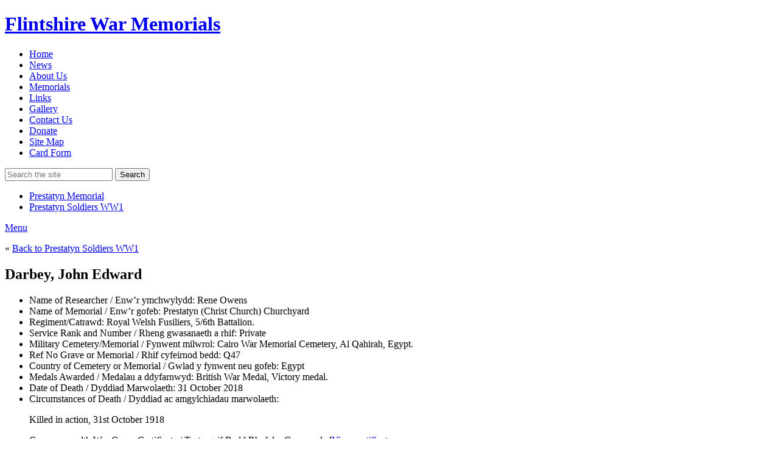

--- FILE ---
content_type: text/html; charset=UTF-8
request_url: https://www.flintshirewarmemorials.com/memorials/prestatyn-memorial/prestatyn-soldiers-ww1/darbey-john-e/
body_size: 9475
content:
<!doctype html><html lang="en-US" class="no-js"><head><script data-no-optimize="1">var litespeed_docref=sessionStorage.getItem("litespeed_docref");litespeed_docref&&(Object.defineProperty(document,"referrer",{get:function(){return litespeed_docref}}),sessionStorage.removeItem("litespeed_docref"));</script> <meta charset="UTF-8"><title>  Darbey, John Edward : Flintshire war memorials</title><link data-asynced="1" as="style" onload="this.onload=null;this.rel='stylesheet'"  rel="preload" href="//code.jquery.com/ui/1.11.4/themes/smoothness/jquery-ui.css"> <script type="litespeed/javascript" data-src="//ajax.googleapis.com/ajax/libs/jquery/1.10.2/jquery.min.js"></script> <link href="//www.google-analytics.com" rel="dns-prefetch"><link href="https://www.flintshirewarmemorials.com/wp-content/themes/fwm/img/icons/favicon.ico" rel="shortcut icon"><link href="https://www.flintshirewarmemorials.com/wp-content/themes/fwm/img/icons/touch.png" rel="apple-touch-icon-precomposed"><meta http-equiv="X-UA-Compatible" content="IE=edge,chrome=1"><meta name="viewport" content="width=device-width, initial-scale=1.0"><meta name="description" content="Tells the stories of WW1 soldiers on Flintshire War Memorials"><meta name='robots' content='max-image-preview:large' /> <script type="litespeed/javascript">function rgmkInitGoogleMaps(){window.rgmkGoogleMapsCallback=!0;try{jQuery(document).trigger("rgmkGoogleMapsLoad")}catch(err){}}</script><link rel="alternate" title="oEmbed (JSON)" type="application/json+oembed" href="https://www.flintshirewarmemorials.com/wp-json/oembed/1.0/embed?url=https%3A%2F%2Fwww.flintshirewarmemorials.com%2Fmemorials%2Fprestatyn-memorial%2Fprestatyn-soldiers-ww1%2Fdarbey-john-e%2F" /><link rel="alternate" title="oEmbed (XML)" type="text/xml+oembed" href="https://www.flintshirewarmemorials.com/wp-json/oembed/1.0/embed?url=https%3A%2F%2Fwww.flintshirewarmemorials.com%2Fmemorials%2Fprestatyn-memorial%2Fprestatyn-soldiers-ww1%2Fdarbey-john-e%2F&#038;format=xml" /><style id='wp-img-auto-sizes-contain-inline-css' type='text/css'>img:is([sizes=auto i],[sizes^="auto," i]){contain-intrinsic-size:3000px 1500px}
/*# sourceURL=wp-img-auto-sizes-contain-inline-css */</style><style id='css-0-inline-css' type='text/css'>/*wp_block_styles_on_demand_placeholder:6965e8ea85811*/
/*# sourceURL=css-0-inline-css */</style><link rel="https://api.w.org/" href="https://www.flintshirewarmemorials.com/wp-json/" /><link rel="alternate" title="JSON" type="application/json" href="https://www.flintshirewarmemorials.com/wp-json/wp/v2/pages/26072" /> <script type="litespeed/javascript">conditionizr.config({assets:'https://www.flintshirewarmemorials.com/wp-content/themes/fwm',tests:{}})</script> </head><body class="wp-singular page-template page-template-paget-memorial-soldier page-template-paget-memorial-soldier-php page page-id-26072 page-child parent-pageid-24587 wp-theme-fwm darbey-john-e"><main><header class="header clear" role="banner"><div class="container"><h1>
<a href="https://www.flintshirewarmemorials.com">Flintshire War Memorials</a></h1><nav class="nav" role="navigation"><ul><li id="menu-item-164" class="menu-item menu-item-type-post_type menu-item-object-page menu-item-home menu-item-164"><a href="https://www.flintshirewarmemorials.com/">Home</a></li><li id="menu-item-17471" class="menu-item menu-item-type-post_type menu-item-object-page menu-item-17471"><a href="https://www.flintshirewarmemorials.com/news/">News</a></li><li id="menu-item-163" class="menu-item menu-item-type-post_type menu-item-object-page menu-item-163"><a href="https://www.flintshirewarmemorials.com/about-3/">About Us</a></li><li id="menu-item-161" class="menu-item menu-item-type-post_type menu-item-object-page current-page-ancestor menu-item-161"><a href="https://www.flintshirewarmemorials.com/memorials/">Memorials</a></li><li id="menu-item-159" class="menu-item menu-item-type-post_type menu-item-object-page menu-item-159"><a href="https://www.flintshirewarmemorials.com/links/">Links</a></li><li id="menu-item-160" class="menu-item menu-item-type-post_type menu-item-object-page menu-item-160"><a href="https://www.flintshirewarmemorials.com/gallery/">Gallery</a></li><li id="menu-item-162" class="menu-item menu-item-type-post_type menu-item-object-page menu-item-162"><a href="https://www.flintshirewarmemorials.com/contact/">Contact Us</a></li><li id="menu-item-49533" class="menu-item menu-item-type-post_type menu-item-object-page menu-item-49533"><a href="https://www.flintshirewarmemorials.com/about-2/donate/">Donate</a></li><li id="menu-item-2577" class="menu-item menu-item-type-post_type menu-item-object-page menu-item-2577"><a href="https://www.flintshirewarmemorials.com/site-map/">Site Map</a></li><li id="menu-item-27201" class="menu-item menu-item-type-post_type menu-item-object-page menu-item-27201"><a href="https://www.flintshirewarmemorials.com/card-form/">Card Form</a></li></ul></nav><div class="headersearch"><form class="search" method="get" action="https://www.flintshirewarmemorials.com" role="search">
<input class="search-input" type="search" name="s" placeholder="Search the site">
<button class="search-submit" type="submit" role="button">Search</button></form></div></div></header><div class="subnav"><div class="container"><ul><li><a href="https://www.flintshirewarmemorials.com/memorials/prestatyn-memorial/">Prestatyn Memorial</a></li><li class="page_item page-item-24587 page_item_has_children current_page_ancestor current_page_parent"><a href="https://www.flintshirewarmemorials.com/memorials/prestatyn-memorial/prestatyn-soldiers-ww1/">Prestatyn Soldiers WW1</a></li></ul></div></div>
<a href="#" id="nav">Menu</a><div class="backlink"><div class="container"><p>&laquo; <a href="https://www.flintshirewarmemorials.com/memorials/prestatyn-memorial/prestatyn-soldiers-ww1/">Back to Prestatyn Soldiers WW1</a></p></div></div><div class="container"><div class="main"><section><h1>Darbey, John Edward</h1><aside><ul class="post-meta"><li><span class='post-meta-key'>Name of Researcher / Enw’r ymchwylydd:</span> Rene Owens</li><li><span class='post-meta-key'>Name of Memorial / Enw’r gofeb:</span> Prestatyn (Christ Church) Churchyard</li><li><span class='post-meta-key'>Regiment/Catrawd:</span> Royal Welsh Fusiliers, 5/6th Battalion.</li><li><span class='post-meta-key'>Service Rank and Number / Rheng gwasanaeth a rhif:</span> Private</li><li><span class='post-meta-key'>Military Cemetery/Memorial / Fynwent milwrol:</span> Cairo War Memorial Cemetery, Al Qahirah, Egypt.</li><li><span class='post-meta-key'>Ref No Grave or Memorial / Rhif cyfeirnod bedd:</span> Q47</li><li><span class='post-meta-key'>Country of Cemetery or Memorial / Gwlad y fynwent neu gofeb:</span> Egypt</li><li><span class='post-meta-key'>Medals Awarded / Medalau a ddyfarnwyd:</span> British War Medal, Victory medal.</li><li><span class='post-meta-key'>Date of Death / Dyddiad Marwolaeth:</span> 31 October 2018</li><li><span class='post-meta-key'>Circumstances of Death / Dyddiad ac amgylchiadau marwolaeth:</span><p>Killed in action, 31st October 1918</p></li><li><span class="post-meta-key">Commonwealth War Grave Certificate / Tystysgrif Bedd Rhyfel y Gymanwlad</span><a href="http://www.cwgc.org/find-war-dead/casualty/112437/DARBEY,%20J%20E" target="_blank">View certificate </a></li></ul></aside><article id="post-26072" class="post-26072 page type-page status-publish hentry"><p>John&#8217;s story can be read on the Connah&#8217;s Quay page of this website.</p><blockquote class="wp-embedded-content" data-secret="5Kndh57Ouk"><p><a href="http://www.flintshirewarmemorials.com/memorials/connahs-quay/connahs-quay-soldiers/john-edward-darbey/">Darbey, John Edward</a></p></blockquote><p><iframe data-lazyloaded="1" src="about:blank" class="wp-embedded-content" sandbox="allow-scripts" security="restricted" style="position: absolute; clip: rect(1px, 1px, 1px, 1px);" data-litespeed-src="http://www.flintshirewarmemorials.com/memorials/connahs-quay/connahs-quay-soldiers/john-edward-darbey/embed/#?secret=5Kndh57Ouk" data-secret="5Kndh57Ouk" width="600" height="338" title="&#8220;Darbey, John Edward&#8221; &#8212; Flintshire war memorials" frameborder="0" marginwidth="0" marginheight="0" scrolling="no"></iframe></p></article></div></div></div><div class="container"><section class="timeline-gallery"></section><section id="comments"><div class="comments"></div><br class="clear"></section></section></div></div><section class="siblings"><div class="container"><div><h2>Learn more about the other soldiers on the Prestatyn Memorial</h2><ul><li class="page_item page-item-26027"><a href="https://www.flintshirewarmemorials.com/memorials/prestatyn-memorial/prestatyn-soldiers-ww1/anderson-thomas/">Anderson, Thomas</a></li><li class="page_item page-item-37040"><a href="https://www.flintshirewarmemorials.com/memorials/prestatyn-memorial/prestatyn-soldiers-ww1/ash-john-buckley/">Ash, John Buckley</a></li><li class="page_item page-item-26033"><a href="https://www.flintshirewarmemorials.com/memorials/prestatyn-memorial/prestatyn-soldiers-ww1/barnett-william-j/">Barnett, William John</a></li><li class="page_item page-item-37100"><a href="https://www.flintshirewarmemorials.com/memorials/prestatyn-memorial/prestatyn-soldiers-ww1/batters-frank-gilderoy/">Batters, Frank Gilderoy</a></li><li class="page_item page-item-26040"><a href="https://www.flintshirewarmemorials.com/memorials/prestatyn-memorial/prestatyn-soldiers-ww1/batters-george-william/">Batters, George William</a></li><li class="page_item page-item-38711"><a href="https://www.flintshirewarmemorials.com/memorials/prestatyn-memorial/prestatyn-soldiers-ww1/bowes-roy-2/">Bowes, Roy</a></li><li class="page_item page-item-26056"><a href="https://www.flintshirewarmemorials.com/memorials/prestatyn-memorial/prestatyn-soldiers-ww1/bray-george-lld/">Bray, George Llewellyn</a></li><li class="page_item page-item-40777"><a href="https://www.flintshirewarmemorials.com/memorials/prestatyn-memorial/prestatyn-soldiers-ww1/cook-walter-quest/">Cook, Walter Quest</a></li><li class="page_item page-item-26064"><a href="https://www.flintshirewarmemorials.com/memorials/prestatyn-memorial/prestatyn-soldiers-ww1/cooke-charles-w/">Cooke, Charles William</a></li><li class="page_item page-item-26069"><a href="https://www.flintshirewarmemorials.com/memorials/prestatyn-memorial/prestatyn-soldiers-ww1/cooper-charles/">Cooper, Charles</a></li><li class="page_item page-item-26072 current_page_item"><a href="https://www.flintshirewarmemorials.com/memorials/prestatyn-memorial/prestatyn-soldiers-ww1/darbey-john-e/" aria-current="page">Darbey, John Edward</a></li><li class="page_item page-item-26075"><a href="https://www.flintshirewarmemorials.com/memorials/prestatyn-memorial/prestatyn-soldiers-ww1/davies-peter-l/">Davies, Peter James</a></li><li class="page_item page-item-26078"><a href="https://www.flintshirewarmemorials.com/memorials/prestatyn-memorial/prestatyn-soldiers-ww1/dobbins-francis/">Dobbins, Francis</a></li><li class="page_item page-item-26081"><a href="https://www.flintshirewarmemorials.com/memorials/prestatyn-memorial/prestatyn-soldiers-ww1/duplock-charles/">Duplock, Charles Leslie</a></li><li class="page_item page-item-26084"><a href="https://www.flintshirewarmemorials.com/memorials/prestatyn-memorial/prestatyn-soldiers-ww1/duplock-montague/">Duplock, Montague (served as Marten Cave Duplock)</a></li><li class="page_item page-item-26114"><a href="https://www.flintshirewarmemorials.com/memorials/prestatyn-memorial/prestatyn-soldiers-ww1/ellis-william/">Ellis, William</a></li><li class="page_item page-item-26117"><a href="https://www.flintshirewarmemorials.com/memorials/prestatyn-memorial/prestatyn-soldiers-ww1/evans-robert-parry/">Evans, Robert Parry</a></li><li class="page_item page-item-26120"><a href="https://www.flintshirewarmemorials.com/memorials/prestatyn-memorial/prestatyn-soldiers-ww1/gibbons-wilfred/">Gibbons, Wilfred</a></li><li class="page_item page-item-26123"><a href="https://www.flintshirewarmemorials.com/memorials/prestatyn-memorial/prestatyn-soldiers-ww1/griffiths-arthur/">Griffiths, Arthur</a></li><li class="page_item page-item-43713"><a href="https://www.flintshirewarmemorials.com/memorials/prestatyn-memorial/prestatyn-soldiers-ww1/hardman-frederick-roland/">Hardman, Frederick Roland</a></li><li class="page_item page-item-26129"><a href="https://www.flintshirewarmemorials.com/memorials/prestatyn-memorial/prestatyn-soldiers-ww1/hawkins-stuart-a-s/">Hawkins, Stuart A S</a></li><li class="page_item page-item-26132"><a href="https://www.flintshirewarmemorials.com/memorials/prestatyn-memorial/prestatyn-soldiers-ww1/higgins-thomas/">Higgins, Thomas</a></li><li class="page_item page-item-26135"><a href="https://www.flintshirewarmemorials.com/memorials/prestatyn-memorial/prestatyn-soldiers-ww1/hughes-ceiriog/">Hughes, Ceiriog</a></li><li class="page_item page-item-26138"><a href="https://www.flintshirewarmemorials.com/memorials/prestatyn-memorial/prestatyn-soldiers-ww1/hughes-james-t/">Hughes, James Tudor</a></li><li class="page_item page-item-26141"><a href="https://www.flintshirewarmemorials.com/memorials/prestatyn-memorial/prestatyn-soldiers-ww1/hughes-john-e/">Hughes, John E</a></li><li class="page_item page-item-26144"><a href="https://www.flintshirewarmemorials.com/memorials/prestatyn-memorial/prestatyn-soldiers-ww1/hughes-joseph-l/">Hughes, Joseph L</a></li><li class="page_item page-item-26147"><a href="https://www.flintshirewarmemorials.com/memorials/prestatyn-memorial/prestatyn-soldiers-ww1/hughes-matthew-h/">Hughes, Matthew H</a></li><li class="page_item page-item-26150"><a href="https://www.flintshirewarmemorials.com/memorials/prestatyn-memorial/prestatyn-soldiers-ww1/hughes-thomas-e/">Hughes, Thomas E</a></li><li class="page_item page-item-26153"><a href="https://www.flintshirewarmemorials.com/memorials/prestatyn-memorial/prestatyn-soldiers-ww1/jones-alfred/">Jones, Alfred</a></li><li class="page_item page-item-26156"><a href="https://www.flintshirewarmemorials.com/memorials/prestatyn-memorial/prestatyn-soldiers-ww1/jones-arthur/">Jones, Arthur</a></li><li class="page_item page-item-24589"><a href="https://www.flintshirewarmemorials.com/memorials/prestatyn-memorial/prestatyn-soldiers-ww1/jones-arthur-rowland/">Jones, Arthur Rowland</a></li><li class="page_item page-item-26159"><a href="https://www.flintshirewarmemorials.com/memorials/prestatyn-memorial/prestatyn-soldiers-ww1/jones-arthur-s/">Jones, Arthur S</a></li><li class="page_item page-item-26162"><a href="https://www.flintshirewarmemorials.com/memorials/prestatyn-memorial/prestatyn-soldiers-ww1/jones-gwilym/">Jones, Gwilym</a></li><li class="page_item page-item-26165"><a href="https://www.flintshirewarmemorials.com/memorials/prestatyn-memorial/prestatyn-soldiers-ww1/jones-herbert/">Jones, Herbert</a></li><li class="page_item page-item-26169"><a href="https://www.flintshirewarmemorials.com/memorials/prestatyn-memorial/prestatyn-soldiers-ww1/jones-ivor-d/">Jones, Ivor D</a></li><li class="page_item page-item-26172"><a href="https://www.flintshirewarmemorials.com/memorials/prestatyn-memorial/prestatyn-soldiers-ww1/jones-john-ivor/">Jones, John Ivor</a></li><li class="page_item page-item-26096"><a href="https://www.flintshirewarmemorials.com/memorials/prestatyn-memorial/prestatyn-soldiers-ww1/jones-j-e-maldwyn/">Jones, Joseph Francis Maldwyn</a></li><li class="page_item page-item-26175"><a href="https://www.flintshirewarmemorials.com/memorials/prestatyn-memorial/prestatyn-soldiers-ww1/jones-roger-a/">Jones, Roger A</a></li><li class="page_item page-item-38181"><a href="https://www.flintshirewarmemorials.com/memorials/prestatyn-memorial/prestatyn-soldiers-ww1/jones-roland-arthur/">Jones, Roland Arthur</a></li><li class="page_item page-item-26178"><a href="https://www.flintshirewarmemorials.com/memorials/prestatyn-memorial/prestatyn-soldiers-ww1/jones-samuel/">Jones, Samuel</a></li><li class="page_item page-item-26182"><a href="https://www.flintshirewarmemorials.com/memorials/prestatyn-memorial/prestatyn-soldiers-ww1/lawton-eric-r/">Lawton, Eric R</a></li><li class="page_item page-item-26185"><a href="https://www.flintshirewarmemorials.com/memorials/prestatyn-memorial/prestatyn-soldiers-ww1/lewis-bernard/">Lewis, Bernard</a></li><li class="page_item page-item-26188"><a href="https://www.flintshirewarmemorials.com/memorials/prestatyn-memorial/prestatyn-soldiers-ww1/livesey-james-t/">Livesey, James Trevor</a></li><li class="page_item page-item-26191"><a href="https://www.flintshirewarmemorials.com/memorials/prestatyn-memorial/prestatyn-soldiers-ww1/macdonald-william-p/">MacDonald, William P</a></li><li class="page_item page-item-26194"><a href="https://www.flintshirewarmemorials.com/memorials/prestatyn-memorial/prestatyn-soldiers-ww1/madden-alfred/">Madden, Alfred</a></li><li class="page_item page-item-26198"><a href="https://www.flintshirewarmemorials.com/memorials/prestatyn-memorial/prestatyn-soldiers-ww1/mcclaren-francis-walter-stafford/">McClaren, Francis Walter Stafford</a></li><li class="page_item page-item-37266"><a href="https://www.flintshirewarmemorials.com/memorials/prestatyn-memorial/prestatyn-soldiers-ww1/mocatta-robert-menzies/">Mocatta, Robert Menzies</a></li><li class="page_item page-item-26204"><a href="https://www.flintshirewarmemorials.com/memorials/prestatyn-memorial/prestatyn-soldiers-ww1/owen-joseph-h/">Owen, Joseph Heber</a></li><li class="page_item page-item-26207"><a href="https://www.flintshirewarmemorials.com/memorials/prestatyn-memorial/prestatyn-soldiers-ww1/owen-robert/">Owen, Robert</a></li><li class="page_item page-item-26210"><a href="https://www.flintshirewarmemorials.com/memorials/prestatyn-memorial/prestatyn-soldiers-ww1/owen-thomas-h/">Owen, Thomas H</a></li><li class="page_item page-item-26213"><a href="https://www.flintshirewarmemorials.com/memorials/prestatyn-memorial/prestatyn-soldiers-ww1/parry-william/">Parry, William</a></li><li class="page_item page-item-26217"><a href="https://www.flintshirewarmemorials.com/memorials/prestatyn-memorial/prestatyn-soldiers-ww1/pritchard-sidney/">Pritchard, Sidney</a></li><li class="page_item page-item-26221"><a href="https://www.flintshirewarmemorials.com/memorials/prestatyn-memorial/prestatyn-soldiers-ww1/pulford-samuel/">Pulford, Samuel</a></li><li class="page_item page-item-26226"><a href="https://www.flintshirewarmemorials.com/memorials/prestatyn-memorial/prestatyn-soldiers-ww1/quinney-harold/">Quinney, Harold</a></li><li class="page_item page-item-26246"><a href="https://www.flintshirewarmemorials.com/memorials/prestatyn-memorial/prestatyn-soldiers-ww1/randles-harry/">Randles, Harry</a></li><li class="page_item page-item-26249"><a href="https://www.flintshirewarmemorials.com/memorials/prestatyn-memorial/prestatyn-soldiers-ww1/riley-angus/">Riley, Angus</a></li><li class="page_item page-item-26252"><a href="https://www.flintshirewarmemorials.com/memorials/prestatyn-memorial/prestatyn-soldiers-ww1/roberts-john-t/">Roberts, John T</a></li><li class="page_item page-item-38186"><a href="https://www.flintshirewarmemorials.com/memorials/prestatyn-memorial/prestatyn-soldiers-ww1/roberts-robert-john/">Roberts, Robert John</a></li><li class="page_item page-item-26255"><a href="https://www.flintshirewarmemorials.com/memorials/prestatyn-memorial/prestatyn-soldiers-ww1/roberts-thomas-e/">Roberts, Thomas E</a></li><li class="page_item page-item-26258"><a href="https://www.flintshirewarmemorials.com/memorials/prestatyn-memorial/prestatyn-soldiers-ww1/seymour-charles/">Seymour, Charles</a></li><li class="page_item page-item-39878"><a href="https://www.flintshirewarmemorials.com/memorials/prestatyn-memorial/prestatyn-soldiers-ww1/staffin-matthew-2/">Staffin, Matthew</a></li><li class="page_item page-item-26264"><a href="https://www.flintshirewarmemorials.com/memorials/prestatyn-memorial/prestatyn-soldiers-ww1/thornton-james-p/">Thornton, James Percy</a></li><li class="page_item page-item-39884"><a href="https://www.flintshirewarmemorials.com/memorials/prestatyn-memorial/prestatyn-soldiers-ww1/turner-thomas-norman-leslie/">Turner, Thomas Norman Leslie</a></li><li class="page_item page-item-26270"><a href="https://www.flintshirewarmemorials.com/memorials/prestatyn-memorial/prestatyn-soldiers-ww1/williams-charles/">Williams, Charles</a></li><li class="page_item page-item-26279"><a href="https://www.flintshirewarmemorials.com/memorials/prestatyn-memorial/prestatyn-soldiers-ww1/williams-owen-j/">Williams, Owen John</a></li><li class="page_item page-item-39267"><a href="https://www.flintshirewarmemorials.com/memorials/prestatyn-memorial/prestatyn-soldiers-ww1/williams-samuel-2/">Williams, Samuel</a></li><li class="page_item page-item-26276"><a href="https://www.flintshirewarmemorials.com/memorials/prestatyn-memorial/prestatyn-soldiers-ww1/williams-walter-e/">Williams, Walter E</a></li><li class="page_item page-item-26282"><a href="https://www.flintshirewarmemorials.com/memorials/prestatyn-memorial/prestatyn-soldiers-ww1/wright-edward/">Wright, Edward</a></li></ul></div></div></section> <script type="litespeed/javascript">function initMap(){var locations=[];var customMapType=new google.maps.StyledMapType([{"featureType":"administrative","stylers":[{"visibility":"on"}]},{"featureType":"poi","stylers":[{"visibility":"simplified"}]},{"featureType":"road","stylers":[{"visibility":"simplified"}]},{"featureType":"water","stylers":[{"visibility":"simplified"}]},{"featureType":"transit","stylers":[{"visibility":"simplified"}]},{"featureType":"landscape","stylers":[{"visibility":"simplified"}]},{"featureType":"road.highway","stylers":[{"visibility":"off"}]},{"featureType":"road.local","stylers":[{"visibility":"on"}]},{"featureType":"road.highway","elementType":"geometry","stylers":[{"visibility":"on"}]},{"featureType":"water","stylers":[{"color":"#84afa3"},{"lightness":52}]},{"stylers":[{"saturation":-77}]},{"featureType":"road"}],{name:'Custom Style'});var customMapTypeId='custom_style';var map=new google.maps.Map(document.getElementById('map'),{scrollwheel:!1,mapTypeControl:!1,mapTypeControlOptions:{mapTypeIds:[google.maps.MapTypeId.ROADMAP,customMapTypeId]}});var infowindow=new google.maps.InfoWindow();var bounds=new google.maps.LatLngBounds();for(i=0;i<locations.length;i++){marker=new google.maps.Marker({animation:google.maps.Animation.DROP,position:new google.maps.LatLng(locations[i][1],locations[i][2]),map:map});bounds.extend(marker.position);google.maps.event.addListener(marker,'click',(function(marker,i){return function(){infowindow.setContent(locations[i][0]);infowindow.open(map,marker)}})(marker,i))}
map.mapTypes.set(customMapTypeId,customMapType);map.setMapTypeId(customMapTypeId);map.fitBounds(bounds)}</script> <script async defer
    src="https://maps.googleapis.com/maps/api/js?key=AIzaSyASceHETG-LC1yP13DmO-1gb3zOsiJx-0M&callback=initMap"></script> </div><footer role="contentinfo"><div class="footer" ><div class="container">
<svg class="lotterylogo" version="1.1" xmlns="http://www.w3.org/2000/svg" xmlns:xlink="http://www.w3.org/1999/xlink" viewBox="0 0 170 110">
<use xlink:href="https://www.flintshirewarmemorials.com/wp-content/themes/fwm/img/lottery.svg#logo"></use>
</svg><ul><li class="menu-item menu-item-type-post_type menu-item-object-page menu-item-home menu-item-164"><a href="https://www.flintshirewarmemorials.com/">Home</a></li><li class="menu-item menu-item-type-post_type menu-item-object-page menu-item-17471"><a href="https://www.flintshirewarmemorials.com/news/">News</a></li><li class="menu-item menu-item-type-post_type menu-item-object-page menu-item-163"><a href="https://www.flintshirewarmemorials.com/about-3/">About Us</a></li><li class="menu-item menu-item-type-post_type menu-item-object-page current-page-ancestor menu-item-161"><a href="https://www.flintshirewarmemorials.com/memorials/">Memorials</a></li><li class="menu-item menu-item-type-post_type menu-item-object-page menu-item-159"><a href="https://www.flintshirewarmemorials.com/links/">Links</a></li><li class="menu-item menu-item-type-post_type menu-item-object-page menu-item-160"><a href="https://www.flintshirewarmemorials.com/gallery/">Gallery</a></li><li class="menu-item menu-item-type-post_type menu-item-object-page menu-item-162"><a href="https://www.flintshirewarmemorials.com/contact/">Contact Us</a></li><li class="menu-item menu-item-type-post_type menu-item-object-page menu-item-49533"><a href="https://www.flintshirewarmemorials.com/about-2/donate/">Donate</a></li><li class="menu-item menu-item-type-post_type menu-item-object-page menu-item-2577"><a href="https://www.flintshirewarmemorials.com/site-map/">Site Map</a></li><li class="menu-item menu-item-type-post_type menu-item-object-page menu-item-27201"><a href="https://www.flintshirewarmemorials.com/card-form/">Card Form</a></li></ul><p>Honorary Patron: Colonel P J Knox OBE</p><p>This website was designed and developed <a href="http://www.twitter.com/bydarren">@byDarren</a> on <a href="//wordpress.org" title="WordPress">WordPress</a>.</p><p class="copyright">
&copy; 2026 Copyright Flintshire War Memorials.</p></div></div></footer>
 <script type="speculationrules">{"prefetch":[{"source":"document","where":{"and":[{"href_matches":"/*"},{"not":{"href_matches":["/wp-*.php","/wp-admin/*","/wp-content/uploads/*","/wp-content/*","/wp-content/plugins/*","/wp-content/themes/fwm/*","/*\\?(.+)"]}},{"not":{"selector_matches":"a[rel~=\"nofollow\"]"}},{"not":{"selector_matches":".no-prefetch, .no-prefetch a"}}]},"eagerness":"conservative"}]}</script> <a href="#" class="go-top">Back to top</a></main><nav class="footernav"><form class="mobilesearch" method="get" action="https://www.flintshirewarmemorials.com" role="search">
<input class="search-input" type="search" name="s" placeholder="Type your search here…">
<button class="search-submit" type="submit" role="button">Search the site</button></form><ul><li class="menu-item menu-item-type-post_type menu-item-object-page menu-item-home menu-item-164"><a href="https://www.flintshirewarmemorials.com/">Home</a></li><li class="menu-item menu-item-type-post_type menu-item-object-page menu-item-17471"><a href="https://www.flintshirewarmemorials.com/news/">News</a></li><li class="menu-item menu-item-type-post_type menu-item-object-page menu-item-163"><a href="https://www.flintshirewarmemorials.com/about-3/">About Us</a></li><li class="menu-item menu-item-type-post_type menu-item-object-page current-page-ancestor menu-item-161"><a href="https://www.flintshirewarmemorials.com/memorials/">Memorials</a></li><li class="menu-item menu-item-type-post_type menu-item-object-page menu-item-159"><a href="https://www.flintshirewarmemorials.com/links/">Links</a></li><li class="menu-item menu-item-type-post_type menu-item-object-page menu-item-160"><a href="https://www.flintshirewarmemorials.com/gallery/">Gallery</a></li><li class="menu-item menu-item-type-post_type menu-item-object-page menu-item-162"><a href="https://www.flintshirewarmemorials.com/contact/">Contact Us</a></li><li class="menu-item menu-item-type-post_type menu-item-object-page menu-item-49533"><a href="https://www.flintshirewarmemorials.com/about-2/donate/">Donate</a></li><li class="menu-item menu-item-type-post_type menu-item-object-page menu-item-2577"><a href="https://www.flintshirewarmemorials.com/site-map/">Site Map</a></li><li class="menu-item menu-item-type-post_type menu-item-object-page menu-item-27201"><a href="https://www.flintshirewarmemorials.com/card-form/">Card Form</a></li></ul></nav> <script type="litespeed/javascript">(function(f,i,r,e,s,h,l){i.GoogleAnalyticsObject=s;f[s]=f[s]||function(){(f[s].q=f[s].q||[]).push(arguments)},f[s].l=1*new Date();h=i.createElement(r),l=i.getElementsByTagName(r)[0];h.async=1;h.src=e;l.parentNode.insertBefore(h,l)})(window,document,'script','//www.google-analytics.com/analytics.js','ga');ga('create','UA-XXXXXXXX-XX','yourdomain.com');ga('send','pageview')</script> <script data-no-optimize="1">window.lazyLoadOptions=Object.assign({},{threshold:300},window.lazyLoadOptions||{});!function(t,e){"object"==typeof exports&&"undefined"!=typeof module?module.exports=e():"function"==typeof define&&define.amd?define(e):(t="undefined"!=typeof globalThis?globalThis:t||self).LazyLoad=e()}(this,function(){"use strict";function e(){return(e=Object.assign||function(t){for(var e=1;e<arguments.length;e++){var n,a=arguments[e];for(n in a)Object.prototype.hasOwnProperty.call(a,n)&&(t[n]=a[n])}return t}).apply(this,arguments)}function o(t){return e({},at,t)}function l(t,e){return t.getAttribute(gt+e)}function c(t){return l(t,vt)}function s(t,e){return function(t,e,n){e=gt+e;null!==n?t.setAttribute(e,n):t.removeAttribute(e)}(t,vt,e)}function i(t){return s(t,null),0}function r(t){return null===c(t)}function u(t){return c(t)===_t}function d(t,e,n,a){t&&(void 0===a?void 0===n?t(e):t(e,n):t(e,n,a))}function f(t,e){et?t.classList.add(e):t.className+=(t.className?" ":"")+e}function _(t,e){et?t.classList.remove(e):t.className=t.className.replace(new RegExp("(^|\\s+)"+e+"(\\s+|$)")," ").replace(/^\s+/,"").replace(/\s+$/,"")}function g(t){return t.llTempImage}function v(t,e){!e||(e=e._observer)&&e.unobserve(t)}function b(t,e){t&&(t.loadingCount+=e)}function p(t,e){t&&(t.toLoadCount=e)}function n(t){for(var e,n=[],a=0;e=t.children[a];a+=1)"SOURCE"===e.tagName&&n.push(e);return n}function h(t,e){(t=t.parentNode)&&"PICTURE"===t.tagName&&n(t).forEach(e)}function a(t,e){n(t).forEach(e)}function m(t){return!!t[lt]}function E(t){return t[lt]}function I(t){return delete t[lt]}function y(e,t){var n;m(e)||(n={},t.forEach(function(t){n[t]=e.getAttribute(t)}),e[lt]=n)}function L(a,t){var o;m(a)&&(o=E(a),t.forEach(function(t){var e,n;e=a,(t=o[n=t])?e.setAttribute(n,t):e.removeAttribute(n)}))}function k(t,e,n){f(t,e.class_loading),s(t,st),n&&(b(n,1),d(e.callback_loading,t,n))}function A(t,e,n){n&&t.setAttribute(e,n)}function O(t,e){A(t,rt,l(t,e.data_sizes)),A(t,it,l(t,e.data_srcset)),A(t,ot,l(t,e.data_src))}function w(t,e,n){var a=l(t,e.data_bg_multi),o=l(t,e.data_bg_multi_hidpi);(a=nt&&o?o:a)&&(t.style.backgroundImage=a,n=n,f(t=t,(e=e).class_applied),s(t,dt),n&&(e.unobserve_completed&&v(t,e),d(e.callback_applied,t,n)))}function x(t,e){!e||0<e.loadingCount||0<e.toLoadCount||d(t.callback_finish,e)}function M(t,e,n){t.addEventListener(e,n),t.llEvLisnrs[e]=n}function N(t){return!!t.llEvLisnrs}function z(t){if(N(t)){var e,n,a=t.llEvLisnrs;for(e in a){var o=a[e];n=e,o=o,t.removeEventListener(n,o)}delete t.llEvLisnrs}}function C(t,e,n){var a;delete t.llTempImage,b(n,-1),(a=n)&&--a.toLoadCount,_(t,e.class_loading),e.unobserve_completed&&v(t,n)}function R(i,r,c){var l=g(i)||i;N(l)||function(t,e,n){N(t)||(t.llEvLisnrs={});var a="VIDEO"===t.tagName?"loadeddata":"load";M(t,a,e),M(t,"error",n)}(l,function(t){var e,n,a,o;n=r,a=c,o=u(e=i),C(e,n,a),f(e,n.class_loaded),s(e,ut),d(n.callback_loaded,e,a),o||x(n,a),z(l)},function(t){var e,n,a,o;n=r,a=c,o=u(e=i),C(e,n,a),f(e,n.class_error),s(e,ft),d(n.callback_error,e,a),o||x(n,a),z(l)})}function T(t,e,n){var a,o,i,r,c;t.llTempImage=document.createElement("IMG"),R(t,e,n),m(c=t)||(c[lt]={backgroundImage:c.style.backgroundImage}),i=n,r=l(a=t,(o=e).data_bg),c=l(a,o.data_bg_hidpi),(r=nt&&c?c:r)&&(a.style.backgroundImage='url("'.concat(r,'")'),g(a).setAttribute(ot,r),k(a,o,i)),w(t,e,n)}function G(t,e,n){var a;R(t,e,n),a=e,e=n,(t=Et[(n=t).tagName])&&(t(n,a),k(n,a,e))}function D(t,e,n){var a;a=t,(-1<It.indexOf(a.tagName)?G:T)(t,e,n)}function S(t,e,n){var a;t.setAttribute("loading","lazy"),R(t,e,n),a=e,(e=Et[(n=t).tagName])&&e(n,a),s(t,_t)}function V(t){t.removeAttribute(ot),t.removeAttribute(it),t.removeAttribute(rt)}function j(t){h(t,function(t){L(t,mt)}),L(t,mt)}function F(t){var e;(e=yt[t.tagName])?e(t):m(e=t)&&(t=E(e),e.style.backgroundImage=t.backgroundImage)}function P(t,e){var n;F(t),n=e,r(e=t)||u(e)||(_(e,n.class_entered),_(e,n.class_exited),_(e,n.class_applied),_(e,n.class_loading),_(e,n.class_loaded),_(e,n.class_error)),i(t),I(t)}function U(t,e,n,a){var o;n.cancel_on_exit&&(c(t)!==st||"IMG"===t.tagName&&(z(t),h(o=t,function(t){V(t)}),V(o),j(t),_(t,n.class_loading),b(a,-1),i(t),d(n.callback_cancel,t,e,a)))}function $(t,e,n,a){var o,i,r=(i=t,0<=bt.indexOf(c(i)));s(t,"entered"),f(t,n.class_entered),_(t,n.class_exited),o=t,i=a,n.unobserve_entered&&v(o,i),d(n.callback_enter,t,e,a),r||D(t,n,a)}function q(t){return t.use_native&&"loading"in HTMLImageElement.prototype}function H(t,o,i){t.forEach(function(t){return(a=t).isIntersecting||0<a.intersectionRatio?$(t.target,t,o,i):(e=t.target,n=t,a=o,t=i,void(r(e)||(f(e,a.class_exited),U(e,n,a,t),d(a.callback_exit,e,n,t))));var e,n,a})}function B(e,n){var t;tt&&!q(e)&&(n._observer=new IntersectionObserver(function(t){H(t,e,n)},{root:(t=e).container===document?null:t.container,rootMargin:t.thresholds||t.threshold+"px"}))}function J(t){return Array.prototype.slice.call(t)}function K(t){return t.container.querySelectorAll(t.elements_selector)}function Q(t){return c(t)===ft}function W(t,e){return e=t||K(e),J(e).filter(r)}function X(e,t){var n;(n=K(e),J(n).filter(Q)).forEach(function(t){_(t,e.class_error),i(t)}),t.update()}function t(t,e){var n,a,t=o(t);this._settings=t,this.loadingCount=0,B(t,this),n=t,a=this,Y&&window.addEventListener("online",function(){X(n,a)}),this.update(e)}var Y="undefined"!=typeof window,Z=Y&&!("onscroll"in window)||"undefined"!=typeof navigator&&/(gle|ing|ro)bot|crawl|spider/i.test(navigator.userAgent),tt=Y&&"IntersectionObserver"in window,et=Y&&"classList"in document.createElement("p"),nt=Y&&1<window.devicePixelRatio,at={elements_selector:".lazy",container:Z||Y?document:null,threshold:300,thresholds:null,data_src:"src",data_srcset:"srcset",data_sizes:"sizes",data_bg:"bg",data_bg_hidpi:"bg-hidpi",data_bg_multi:"bg-multi",data_bg_multi_hidpi:"bg-multi-hidpi",data_poster:"poster",class_applied:"applied",class_loading:"litespeed-loading",class_loaded:"litespeed-loaded",class_error:"error",class_entered:"entered",class_exited:"exited",unobserve_completed:!0,unobserve_entered:!1,cancel_on_exit:!0,callback_enter:null,callback_exit:null,callback_applied:null,callback_loading:null,callback_loaded:null,callback_error:null,callback_finish:null,callback_cancel:null,use_native:!1},ot="src",it="srcset",rt="sizes",ct="poster",lt="llOriginalAttrs",st="loading",ut="loaded",dt="applied",ft="error",_t="native",gt="data-",vt="ll-status",bt=[st,ut,dt,ft],pt=[ot],ht=[ot,ct],mt=[ot,it,rt],Et={IMG:function(t,e){h(t,function(t){y(t,mt),O(t,e)}),y(t,mt),O(t,e)},IFRAME:function(t,e){y(t,pt),A(t,ot,l(t,e.data_src))},VIDEO:function(t,e){a(t,function(t){y(t,pt),A(t,ot,l(t,e.data_src))}),y(t,ht),A(t,ct,l(t,e.data_poster)),A(t,ot,l(t,e.data_src)),t.load()}},It=["IMG","IFRAME","VIDEO"],yt={IMG:j,IFRAME:function(t){L(t,pt)},VIDEO:function(t){a(t,function(t){L(t,pt)}),L(t,ht),t.load()}},Lt=["IMG","IFRAME","VIDEO"];return t.prototype={update:function(t){var e,n,a,o=this._settings,i=W(t,o);{if(p(this,i.length),!Z&&tt)return q(o)?(e=o,n=this,i.forEach(function(t){-1!==Lt.indexOf(t.tagName)&&S(t,e,n)}),void p(n,0)):(t=this._observer,o=i,t.disconnect(),a=t,void o.forEach(function(t){a.observe(t)}));this.loadAll(i)}},destroy:function(){this._observer&&this._observer.disconnect(),K(this._settings).forEach(function(t){I(t)}),delete this._observer,delete this._settings,delete this.loadingCount,delete this.toLoadCount},loadAll:function(t){var e=this,n=this._settings;W(t,n).forEach(function(t){v(t,e),D(t,n,e)})},restoreAll:function(){var e=this._settings;K(e).forEach(function(t){P(t,e)})}},t.load=function(t,e){e=o(e);D(t,e)},t.resetStatus=function(t){i(t)},t}),function(t,e){"use strict";function n(){e.body.classList.add("litespeed_lazyloaded")}function a(){console.log("[LiteSpeed] Start Lazy Load"),o=new LazyLoad(Object.assign({},t.lazyLoadOptions||{},{elements_selector:"[data-lazyloaded]",callback_finish:n})),i=function(){o.update()},t.MutationObserver&&new MutationObserver(i).observe(e.documentElement,{childList:!0,subtree:!0,attributes:!0})}var o,i;t.addEventListener?t.addEventListener("load",a,!1):t.attachEvent("onload",a)}(window,document);</script><script data-no-optimize="1">window.litespeed_ui_events=window.litespeed_ui_events||["mouseover","click","keydown","wheel","touchmove","touchstart"];var urlCreator=window.URL||window.webkitURL;function litespeed_load_delayed_js_force(){console.log("[LiteSpeed] Start Load JS Delayed"),litespeed_ui_events.forEach(e=>{window.removeEventListener(e,litespeed_load_delayed_js_force,{passive:!0})}),document.querySelectorAll("iframe[data-litespeed-src]").forEach(e=>{e.setAttribute("src",e.getAttribute("data-litespeed-src"))}),"loading"==document.readyState?window.addEventListener("DOMContentLoaded",litespeed_load_delayed_js):litespeed_load_delayed_js()}litespeed_ui_events.forEach(e=>{window.addEventListener(e,litespeed_load_delayed_js_force,{passive:!0})});async function litespeed_load_delayed_js(){let t=[];for(var d in document.querySelectorAll('script[type="litespeed/javascript"]').forEach(e=>{t.push(e)}),t)await new Promise(e=>litespeed_load_one(t[d],e));document.dispatchEvent(new Event("DOMContentLiteSpeedLoaded")),window.dispatchEvent(new Event("DOMContentLiteSpeedLoaded"))}function litespeed_load_one(t,e){console.log("[LiteSpeed] Load ",t);var d=document.createElement("script");d.addEventListener("load",e),d.addEventListener("error",e),t.getAttributeNames().forEach(e=>{"type"!=e&&d.setAttribute("data-src"==e?"src":e,t.getAttribute(e))});let a=!(d.type="text/javascript");!d.src&&t.textContent&&(d.src=litespeed_inline2src(t.textContent),a=!0),t.after(d),t.remove(),a&&e()}function litespeed_inline2src(t){try{var d=urlCreator.createObjectURL(new Blob([t.replace(/^(?:<!--)?(.*?)(?:-->)?$/gm,"$1")],{type:"text/javascript"}))}catch(e){d="data:text/javascript;base64,"+btoa(t.replace(/^(?:<!--)?(.*?)(?:-->)?$/gm,"$1"))}return d}</script><script data-no-optimize="1">var litespeed_vary=document.cookie.replace(/(?:(?:^|.*;\s*)_lscache_vary\s*\=\s*([^;]*).*$)|^.*$/,"");litespeed_vary||fetch("/wp-content/plugins/litespeed-cache/guest.vary.php",{method:"POST",cache:"no-cache",redirect:"follow"}).then(e=>e.json()).then(e=>{console.log(e),e.hasOwnProperty("reload")&&"yes"==e.reload&&(sessionStorage.setItem("litespeed_docref",document.referrer),window.location.reload(!0))});</script><script data-optimized="1" type="litespeed/javascript" data-src="https://www.flintshirewarmemorials.com/wp-content/litespeed/js/3ae9802104028002f0ddecfd69e7b25c.js?ver=7fbec"></script></body></html>
<!-- Page optimized by LiteSpeed Cache @2026-01-13 06:40:42 -->

<!-- Page cached by LiteSpeed Cache 7.7 on 2026-01-13 06:40:42 -->
<!-- Guest Mode -->
<!-- QUIC.cloud CCSS loaded ✅ /ccss/1c9a2725be5438101403d305af651d46.css -->
<!-- QUIC.cloud UCSS loaded ✅ /ucss/e4bc1edcefa229ebc73eb42ebd422e4d.css -->